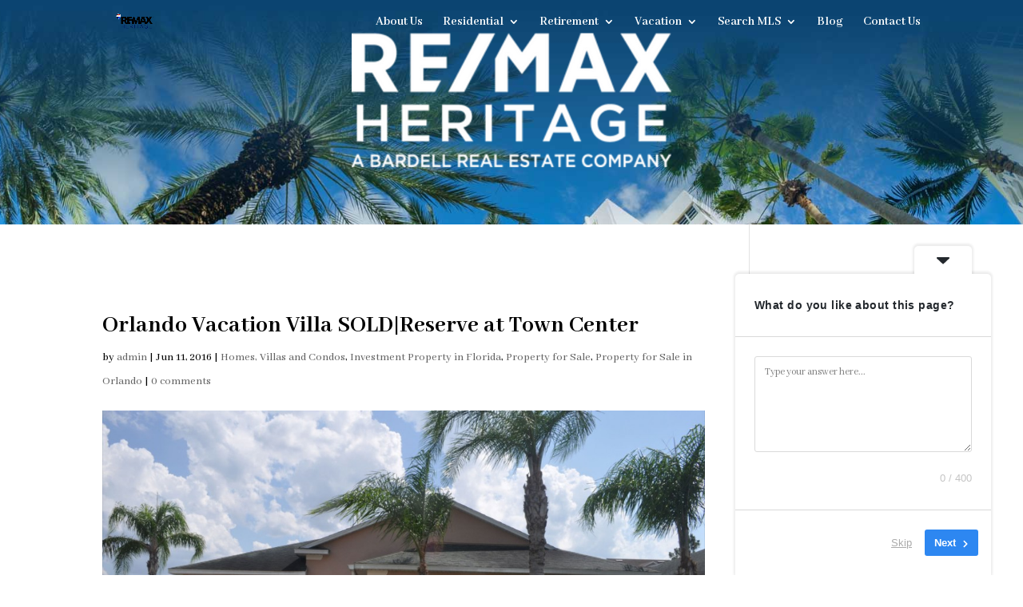

--- FILE ---
content_type: text/css; charset=UTF-8
request_url: https://www.bardellrealestate.com/wp-content/cache/kvcoreidxbrand-css.min.css?ver=1735397413
body_size: 253
content:
.kv-properties-search-submit button{background-color:#1a4884;color:#fff}.profile-alerts-link{background-color:#1a4884;color:#fff}.kv-properties-search-form .kv-filters-control-container #kv-filters-container-more .kv-row-proptypes .kv-imagecheck-group input:checked+div{border:1px solid #1a4884;color:#1a4884}.kv-properties-search-form .kv-filters-control-container #kv-filters-container-more .kv-row-proptypes .kv-imagecheck-group div:hover{color:#1a4884}.kv-box-footer-item{border-color:#d7d7d7}a.kv-box-footer-item:not(.kv-social-icon):first-of-type{background-color:#1a4884}a.kv-box-footer-item:not(.kv-social-icon):last-of-type{background-color:#1a4884}a.kv-box-footer-item:not(.kv-social-icon):first-of-type:hover,a.kv-box-footer-item:not(.kv-social-icon):last-of-type:hover{background-color:#1a4884}a.kv-box-footer-item.kv-social-icon:hover .fa{color:#1a4884}.kv-box-label{background-color:#1a4884;color:#fff}.kv-card-price{background-color:#1a4884;color:#fff}.kv-map-popup .text-center{color:#fff}.kv-button{background:#1a4884;border-color:#1a4884;color:#fff}.kv-button-inverted:hover{color:#1a4884 !important}.kv-button-inverted-v2{color:#1a4884}.kv-button-inverted-v2:hover{background:#1a4884 !important}.kv-button:hover{background:#0d2544;color:#fff}.kv-slider .slick-arrow::before{color:#1a4884}.kv-form-color{color:#7d7d7d}.kv-form-border{border-color:#d7d7d7}.kv-form-group .kv-select{border-color:#d7d7d7}.kv-form-group .kv-select select{color:#1a4884}.kv-form-group .kv-select label{color:#7d7d7d}.kv-form-group-filter-button{border-color:#d7d7d7;color:#7d7d7d}.kv-form-group-filter-area{background-color:#1a4884}.kv-form-group-filter-area .kv-form-label-button{border-color:#1a4884}.kv-form-group-filter-area .kv-form-label-button:hover{background-color:#1a4884}.kv-form-group-search{border-color:#d7d7d7;color:#7d7d7d}.kv-form-group-search [for]:before{color:#d7d7d7}.kv-form-label-button{border-color:#d7d7d7;color:#7d7d7d}[type="radio"]:checked+.kv-form-label-button,[type="checkbox"]:checked+.kv-form-label-button{border-color:#7d7d7d;background-color:#7d7d7d}.kv-select [type="radio"]:checked+.kv-form-label-button,.kv-select [type="checkbox"]:checked+.kv-form-label-button,.kv-pagination>[type="radio"]:checked+.kv-form-label-button,.kv-pagination>[type="checkbox"]:checked+.kv-form-label-button{border-color:#1a4884;background-color:#1a4884}.kv-form-group-filter-area [type="radio"]:checked+.kv-form-label-button,.kv-form-group-filter-area [type="checkbox"]:checked+.kv-form-label-button{border-color:#1a4884;background-color:#1a4884}.kv-filters-items-count{border-color:#d7d7d7;color:#7d7d7d}.kv-slider-nav{background-color:#333}.kv-list.kv-list-bg .kv-list-item{background-color:#f7f7f7}.agent-details{background-color:#f7f7f7}.kv-offices-container.kv-layout-card .kv-office .kv-box-image{background-color:#f7f7f7}.kv-bg-light{background-color:#f7f7f7}.kv-tabs-header{border-color:#eaeaea}.kv-tabs-header:after{border-color:#eaeaea}.kv-tabs .kv-tab-title .kv-tab-title-text{border-color:#eaeaea}.kv-tabs .kv-tab-active .kv-tab-title-text:after{background-color:#1a4884}.kv-tabs .kv-tab-link{color:#1a4884}.kv-tabs .kv-tab-link .kv-tab-title-text:after{background-color:#1a4884}.kv-detail-links .clickable:hover{background:#1a4884}.kv-detail-links .clickable:hover .fa{color:#fff}.kv-collapse-container .collapse{border-color:#d7d7d7}.kv-list-bar li,.kv-list-bar li a:not(.kv-button){color:#313131}.kv-agent-profile-v2-contact-bar .kv-list-bar-no-border li:nth-of-type(odd) a,.kv-agent-profile-v2-main-bar .kv-list-bar-no-border li:nth-of-type(odd) a{color:#1a4884}.kv-agent-profile-v2-contact-bar .kv-list-bar-no-border li:nth-of-type(odd) a:hover,.kv-agent-profile-v2-main-bar .kv-list-bar-no-border li:nth-of-type(odd) a:hover{background-color:#1a4884;color:white}.kv-agent-profile-v2 .kv-social-icon-color{background-color:#1a4884;border:1px solid #1a4884}.kv-detail-openhouse{background-color:#1a4884;color:#fff}.kv-detail-v2-openhouse{background-color:#1a4884;color:#fff}.kv-detail-listingstatus{background-color:#1a4884;color:#fff}.kv-detail-v2-listingstatus{background-color:#1a4884;color:#fff}#kv-detail-v2-cta{background-color:#1a4884}.kv-autocomplete+ul li:hover{border-top-color:#83aee7;border-bottom-color:#83aee7;border-left:2px solid #2e77d6;border-right:2px solid #2e77d6;background-color:#2e77d6}.kv-autocomplete-match{color:#1a4884}.kv-autocomplete-clear{color:#2e77d6}.kv-prequalify-lender{background:#1a4884;border:5px solid #1a4884}